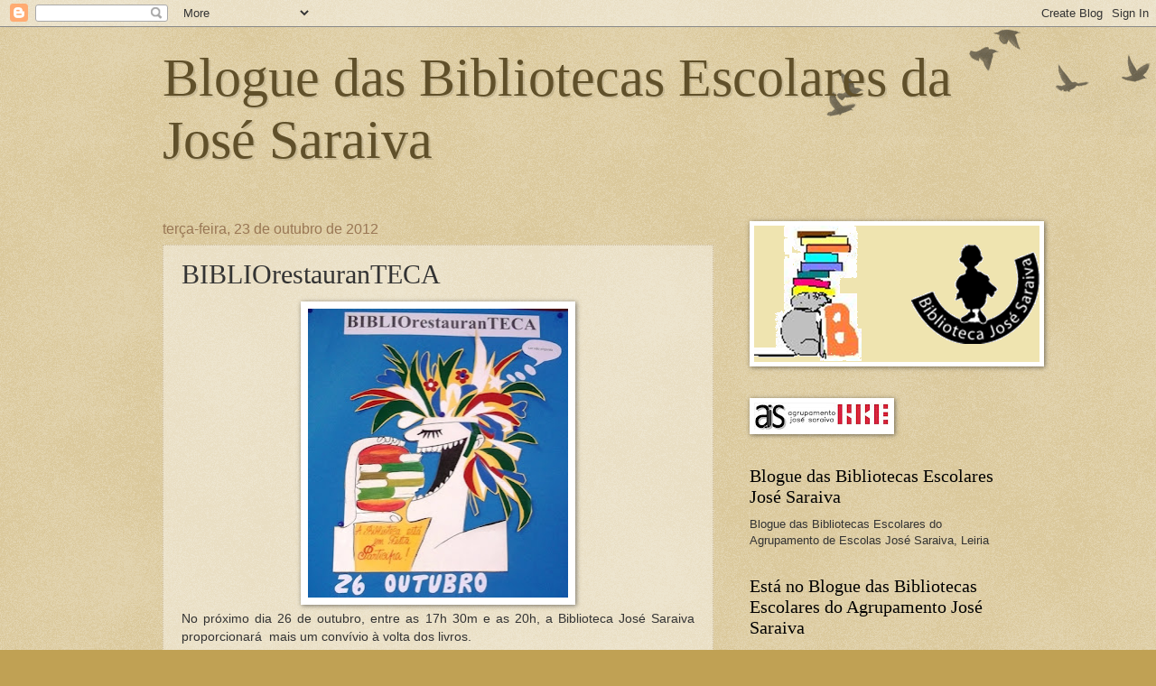

--- FILE ---
content_type: text/html; charset=UTF-8
request_url: http://becruzareia.blogspot.com/b/stats?style=BLACK_TRANSPARENT&timeRange=ALL_TIME&token=APq4FmD3Lof9o49YpJkMn5SGX63iSich0Dxg67yzEEPUszhaCK2ecpvXkG4BbtVzwTSVtMqA50IIPitezMHPSMlUZ1FOw-PADg
body_size: 244
content:
{"total":77465,"sparklineOptions":{"backgroundColor":{"fillOpacity":0.1,"fill":"#000000"},"series":[{"areaOpacity":0.3,"color":"#202020"}]},"sparklineData":[[0,5],[1,41],[2,7],[3,4],[4,3],[5,1],[6,2],[7,5],[8,35],[9,5],[10,5],[11,49],[12,2],[13,2],[14,99],[15,3],[16,35],[17,3],[18,2],[19,1],[20,1],[21,1],[22,2],[23,2],[24,7],[25,5],[26,12],[27,13],[28,7],[29,0]],"nextTickMs":3600000}